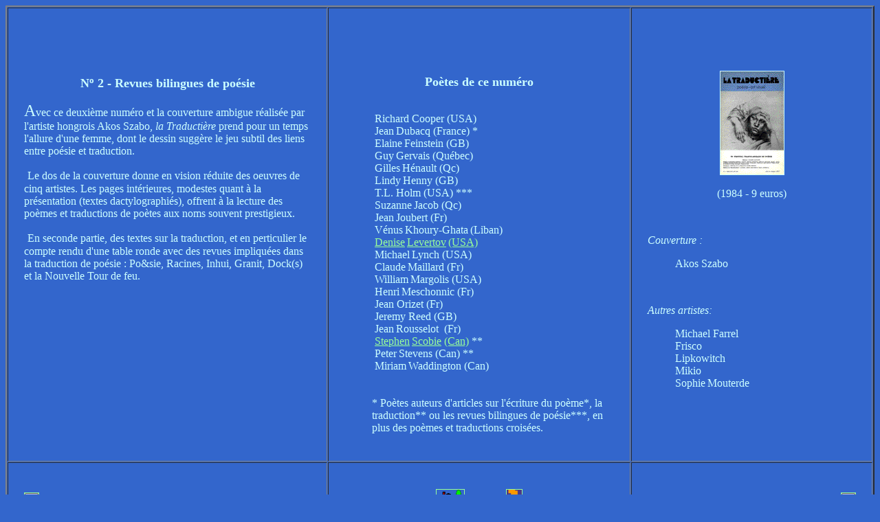

--- FILE ---
content_type: text/html
request_url: http://www.festrad.com/fichiers/ft2.html
body_size: 2665
content:
<!--This file created 24/09/97 1:19 by Claris Home Page version 2.0This file created 28/09/97 21:59 by Claris Home Page version 2.0This file created 1/10/97 7:30 by Claris Home Page version 2.0This file created 1/10/97 20:10 by Claris Home Page version 2.0This file created 2/10/97 7:37 by Claris Home Page version 2.0This file created 2/10/97 23:51 by Claris Home Page version 2.0This file created 3/10/97 18:07 by Claris Home Page version 2.0This file created 4/10/97 21:12 by Claris Home Page version 2.0This file created 6/10/97 0:28 by Claris Home Page version 2.0This file created 6/10/97 20:42 by Claris Home Page version 2.0This file created 7/10/97 22:39 by Claris Home Page version 2.0This file created 7/10/97 23:47 by Claris Home Page version 2.0This file created 18/11/97 20:57 by Claris Home Page version 2.0This file created 18/11/97 21:06 by Claris Home Page version 2.0This file created 21/11/97 11:59 by Claris Home Page version 2.0This file created 23/11/97 14:37 by Claris Home Page version 2.0This file created 23/11/97 16:20 by Claris Home Page version 2.0This file created 23/11/97 17:59 by Claris Home Page version 2.0This file created 5/01/98 18:53 by Claris Home Page version 2.0This file created 5/01/98 19:25 by Claris Home Page version 2.0This file created 7/01/98 15:20 by Claris Home Page version 2.0This file created 7/01/98 15:26 by Claris Home Page version 2.0This file created 11/01/98 19:51 by Claris Home Page version 2.0This file created 15/01/98 18:38 by Claris Home Page version 2.0This file created 17/01/98 19:15 by Claris Home Page version 2.0This file created 17/01/98 20:09 by Claris Home Page version 2.0This file created 17/01/98 23:04 by Claris Home Page version 2.0This file created 18/01/98 12:18 by Claris Home Page version 2.0This file created 27/01/98 17:17 by Claris Home Page version 2.0This file created 27/01/98 17:31 by Claris Home Page version 2.0This file created 27/01/98 18:58 by Claris Home Page version 2.0This file created 10/02/98 19:51 by Claris Home Page version 2.0This file created 16/02/98 18:26 by Claris Home Page version 2.0This file created 16/02/98 18:30 by Claris Home Page version 2.0This file created 9/09/98 18:22 by Claris Home Page version 2.0This file created 27/09/98 13:51 by Claris Home Page version 2.0This file created 18/09/02 17:54 by Claris Home Page version 2.0This file created 22/12/2003 18:02 by Claris Home Page version 2.0This file created 26/09/2009 17:59 by Claris Home Page version 2.0This file created 26/09/2009 18:25 by Claris Home Page version 2.0This file created 26/09/2009 19:08 by Claris Home Page version 2.0-->
<!--This file created 5/10/2009 17:23 by Claris Home Page version 2.0-->
<HTML>
<HEAD>
   <BASE TARGET="droite">
   <TITLE>La Traducti&egrave;re n&#176; 2</TITLE>
   <META NAME=GENERATOR CONTENT="Claris Home Page 2.0">
   <X-SAS-WINDOW TOP=142 BOTTOM=906 LEFT=80 RIGHT=1121>
</HEAD>
<BODY TEXT="#CCFFFF" BGCOLOR="#3366CC" LINK="#99FF99"
VLINK="#FFFF99">

<P><CENTER><TABLE BORDER=2 CELLSPACING=1 CELLPADDING=23 WIDTH="100%"
HEIGHT="100%">
   <TR>
      <TD VALIGN=top WIDTH="37%">
         <P><CENTER><B><FONT SIZE="+1" FACE="Times">&nbsp;</FONT></B>
         </CENTER></P>
         
         <P><CENTER><B><FONT SIZE="+1" FACE="Times">&nbsp;</FONT></B>
         </CENTER></P>
         
         <P><CENTER><B><FONT SIZE="+1"
         FACE="Times">N</FONT><SUP><FONT
         FACE="Times">o</FONT></SUP><FONT SIZE="+1" FACE="Times"> 2 -
         Revues bilingues de po&eacute;sie</FONT></B></CENTER></P>
         
         <P><FONT SIZE="+2">A</FONT>vec ce deuxi&egrave;me
         num&eacute;ro et la couverture ambigue
         r&eacute;alis&eacute;e par l'artiste hongrois Akos Szabo,
         <I>la Traducti&egrave;re</I> prend pour un temps l'allure
         d'une femme, dont le dessin sugg&egrave;re le jeu subtil des
         liens entre po&eacute;sie et traduction.</P>
         
         <P><FONT SIZE="+1">&nbsp;</FONT>Le dos de la couverture
         donne en vision r&eacute;duite des oeuvres de cinq artistes.
         Les pages int&eacute;rieures, modestes quant &agrave; la
         pr&eacute;sentation (textes dactylographi&eacute;s), offrent
         &agrave; la lecture des po&egrave;mes et traductions de
         po&egrave;tes aux noms souvent prestigieux.</P>
         
         <P><FONT SIZE="+1">&nbsp;</FONT>En seconde partie, des
         textes sur la traduction, et en perticulier le compte rendu
         d'une table ronde avec des revues impliqu&eacute;es dans la
         traduction de po&eacute;sie : Po&amp;sie, Racines, Inhui,
         Granit, Dock(s) et la Nouvelle Tour de feu.
      </TD><TD VALIGN=top WIDTH="35%">
         <P><CENTER><B><FONT SIZE="+1" FACE="Times"
         COLOR="#CCFFFF">&nbsp;</FONT></B></CENTER></P>
         
         <P><CENTER><B><FONT SIZE="+1" FACE="Times"
         COLOR="#CCFFFF">&nbsp;</FONT></B></CENTER></P>
         
         <P><CENTER><B><FONT SIZE="+1" FACE="Times"
         COLOR="#CCFFFF">Po&egrave;tes de ce num&eacute;ro</FONT></B>
         </CENTER></P>
         
         <DL>
            <DT>&nbsp;
            
            <DD>&nbsp;Richard Cooper (USA)<BR>
            
            &nbsp;Jean<FONT SIZE="-2">&nbsp;</FONT>Dubacq (France)
            *<BR>
            
            &nbsp;Elaine<FONT SIZE="-2">&nbsp;</FONT>Feinstein
            (GB)<BR>
            
            &nbsp;Guy<FONT
            SIZE="-2">&nbsp;</FONT>Gervais&nbsp;(Qu&eacute;bec)<BR>
            
            &nbsp;Gilles<FONT
            SIZE="-2">&nbsp;</FONT>H&eacute;nault&nbsp;(Qc)<BR>
            
            &nbsp;Lindy<FONT
            SIZE="-2">&nbsp;</FONT>Henny&nbsp;(GB)<BR>
            
            &nbsp;T.L.&nbsp;Holm&nbsp;(USA) ***<BR>
            
            &nbsp;Suzanne<FONT SIZE="-2">&nbsp;</FONT>Jacob (Qc)<BR>
            
            &nbsp;Jean<FONT
            SIZE="-2">&nbsp;</FONT>Joubert&nbsp;(Fr)<BR>
            
            &nbsp;V&eacute;nus<FONT
            SIZE="-2">&nbsp;</FONT>Khoury-Ghata<FONT
            SIZE="-2">&nbsp;</FONT>(Liban)<BR>
            
            &nbsp;<A HREF="lvchtr2.html"
            TARGET="droite">Denise</A><FONT
            SIZE="-2">&nbsp;</FONT><A HREF="lvchtr2.html"
            TARGET="droite">Levertov</A><FONT
            SIZE="-2">&nbsp;</FONT><A HREF="lvchtr2.html"
            TARGET="droite">(USA)</A><BR>
            
            &nbsp;Michael<FONT
            SIZE="-2">&nbsp;</FONT>Lynch&nbsp;(USA)<BR>
            
            &nbsp;Claude<FONT SIZE="-2">&nbsp;</FONT>Maillard
            (Fr)<BR>
            
            &nbsp;William<FONT SIZE="-2">&nbsp;</FONT>Margolis
            (USA)<BR>
            
            &nbsp;Henri<FONT SIZE="-2">&nbsp;</FONT>Meschonnic
            (Fr)<BR>
            
            &nbsp;Jean&nbsp;Orizet&nbsp;(Fr)<BR>
            
            &nbsp;Jeremy&nbsp;Reed&nbsp;(GB)<BR>
            
            &nbsp;Jean<FONT SIZE="-2">&nbsp;</FONT>Rousselot
            &nbsp;(Fr)<BR>
            
            &nbsp;<A HREF="scobjn1.html"
            TARGET="droite">Stephen</A><FONT
            SIZE="-2">&nbsp;</FONT><A HREF="scobjn1.html"
            TARGET="droite">Scobie</A>&nbsp;<A HREF="scobjn1.html"
            TARGET="droite">(Can)</A> **<BR>
            
            &nbsp;Peter<FONT
            SIZE="-2">&nbsp;</FONT>Stevens&nbsp;(Can) **<BR>
            
            &nbsp;Miriam<FONT
            SIZE="-2">&nbsp;</FONT>Waddington&nbsp;(Can)
            
            <DD>&nbsp;
            
            <DD>&nbsp;
            
            <DD>* Po&egrave;tes auteurs d'articles sur
            l'&eacute;criture du po&egrave;me*, la traduction** ou
            les revues bilingues de po&eacute;sie***, en plus des
            po&egrave;mes et traductions crois&eacute;es.
         </DL>
      </TD><TD VALIGN=top WIDTH="28%">
         <P><CENTER>&nbsp;</CENTER></P>
         
         <P><CENTER>&nbsp;</CENTER></P>
         
         <P><CENTER><IMG SRC="../images/t2.gif" WIDTH=92 HEIGHT=150
         X-SAS-UseImageWidth X-SAS-UseImageHeight BORDER=1
         ALIGN=bottom><BR>
         
         <BR>
         
         (1984 - 9 euros)</CENTER></P>
         
         <P><I>&nbsp;</I></P>
         
         <P><I>Couverture :</I></P>
         
         <DL>
            <DD>Akos Szabo
         </DL>
         
         <P><I>&nbsp;</I></P>
         
         <P><I>Autres artistes:</I></P>
         
         <DL>
            <DD>Michael&nbsp;Farrel<BR>
            
            Frisco<BR>
            
            Lipkowitch<BR>
            
            Mikio
            
            <DD>Sophie<FONT SIZE="-2">&nbsp;</FONT>Mouterde
         </DL>
      </TD></TR>
   <TR>
      <TD WIDTH="37%">
         <P><A HREF="ft1.html" TARGET="_top"><IMG
         SRC="../images/flgch.gif" WIDTH=20 HEIGHT=20 BORDER=1
         ALIGN=top></A>
      </TD><TD WIDTH="35%">
         <P><CENTER><TABLE BORDER=0 CELLSPACING=0 CELLPADDING=15>
            <TR>
               <TD >
                  <P ALIGN=RIGHT><A HREF="http://www.festrad.com/index.html"
                  TARGET="_top"><IMG SRC="../images/maison.gif"
                  ALT="Accueil" WIDTH=40 HEIGHT=30 BORDER=1
                  ALIGN=bottom></A>
               </TD><TD >
                  <P><CENTER>
                  </CENTER>
               </TD><TD >
                  <P><A HREF="http://www.festrad.com/fichiers/panorama.html"
                  TARGET="_top"><IMG SRC="../i/logo2trP.gif" WIDTH=22
                  HEIGHT=30 BORDER=1 ALIGN=bottom></A>
               </TD></TR>
         </TABLE></CENTER>
      </TD><TD WIDTH="28%">
         <P ALIGN=RIGHT><A HREF="ft3.html" TARGET="_top"><IMG
         SRC="../images/fldte.gif" WIDTH=20 HEIGHT=20 BORDER=1
         ALIGN=bottom></A>
      </TD></TR>
</TABLE></CENTER></P>
</BODY>
</HTML>
